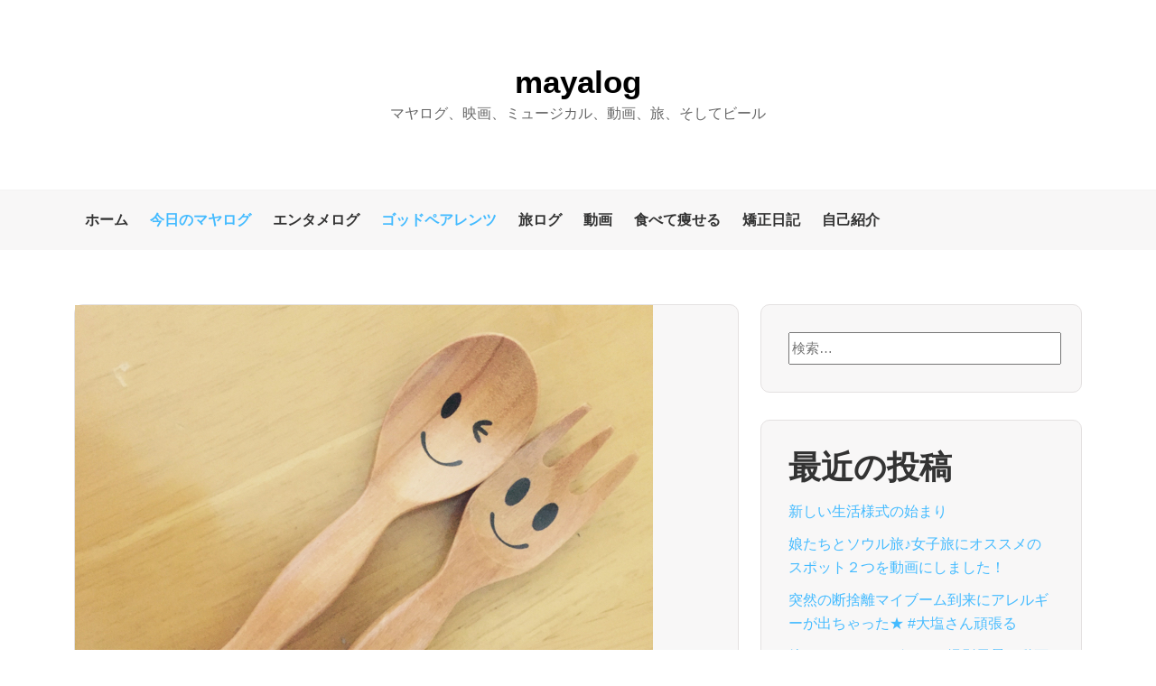

--- FILE ---
content_type: text/html; charset=UTF-8
request_url: https://mayalog.net/20160703-godson/
body_size: 54260
content:

<!DOCTYPE html>
<html lang="ja">

<head>
	<meta charset="UTF-8">
	<meta name="viewport" content="width=device-width, initial-scale=1">
	<link rel="profile" href="http://gmpg.org/xfn/11">
	<link rel="pingback" href="https://mayalog.net/xmlrpc.php">

	<title>私たちを癒してくれる男の子の存在♡ &#8211; mayalog</title>
<meta name='robots' content='max-image-preview:large' />
	<style>img:is([sizes="auto" i], [sizes^="auto," i]) { contain-intrinsic-size: 3000px 1500px }</style>
	<link rel="alternate" type="application/rss+xml" title="mayalog &raquo; フィード" href="https://mayalog.net/feed/" />
<link rel="alternate" type="application/rss+xml" title="mayalog &raquo; コメントフィード" href="https://mayalog.net/comments/feed/" />
<script type="text/javascript">
/* <![CDATA[ */
window._wpemojiSettings = {"baseUrl":"https:\/\/s.w.org\/images\/core\/emoji\/16.0.1\/72x72\/","ext":".png","svgUrl":"https:\/\/s.w.org\/images\/core\/emoji\/16.0.1\/svg\/","svgExt":".svg","source":{"concatemoji":"https:\/\/mayalog.net\/wp-includes\/js\/wp-emoji-release.min.js?ver=6.8.3"}};
/*! This file is auto-generated */
!function(s,n){var o,i,e;function c(e){try{var t={supportTests:e,timestamp:(new Date).valueOf()};sessionStorage.setItem(o,JSON.stringify(t))}catch(e){}}function p(e,t,n){e.clearRect(0,0,e.canvas.width,e.canvas.height),e.fillText(t,0,0);var t=new Uint32Array(e.getImageData(0,0,e.canvas.width,e.canvas.height).data),a=(e.clearRect(0,0,e.canvas.width,e.canvas.height),e.fillText(n,0,0),new Uint32Array(e.getImageData(0,0,e.canvas.width,e.canvas.height).data));return t.every(function(e,t){return e===a[t]})}function u(e,t){e.clearRect(0,0,e.canvas.width,e.canvas.height),e.fillText(t,0,0);for(var n=e.getImageData(16,16,1,1),a=0;a<n.data.length;a++)if(0!==n.data[a])return!1;return!0}function f(e,t,n,a){switch(t){case"flag":return n(e,"\ud83c\udff3\ufe0f\u200d\u26a7\ufe0f","\ud83c\udff3\ufe0f\u200b\u26a7\ufe0f")?!1:!n(e,"\ud83c\udde8\ud83c\uddf6","\ud83c\udde8\u200b\ud83c\uddf6")&&!n(e,"\ud83c\udff4\udb40\udc67\udb40\udc62\udb40\udc65\udb40\udc6e\udb40\udc67\udb40\udc7f","\ud83c\udff4\u200b\udb40\udc67\u200b\udb40\udc62\u200b\udb40\udc65\u200b\udb40\udc6e\u200b\udb40\udc67\u200b\udb40\udc7f");case"emoji":return!a(e,"\ud83e\udedf")}return!1}function g(e,t,n,a){var r="undefined"!=typeof WorkerGlobalScope&&self instanceof WorkerGlobalScope?new OffscreenCanvas(300,150):s.createElement("canvas"),o=r.getContext("2d",{willReadFrequently:!0}),i=(o.textBaseline="top",o.font="600 32px Arial",{});return e.forEach(function(e){i[e]=t(o,e,n,a)}),i}function t(e){var t=s.createElement("script");t.src=e,t.defer=!0,s.head.appendChild(t)}"undefined"!=typeof Promise&&(o="wpEmojiSettingsSupports",i=["flag","emoji"],n.supports={everything:!0,everythingExceptFlag:!0},e=new Promise(function(e){s.addEventListener("DOMContentLoaded",e,{once:!0})}),new Promise(function(t){var n=function(){try{var e=JSON.parse(sessionStorage.getItem(o));if("object"==typeof e&&"number"==typeof e.timestamp&&(new Date).valueOf()<e.timestamp+604800&&"object"==typeof e.supportTests)return e.supportTests}catch(e){}return null}();if(!n){if("undefined"!=typeof Worker&&"undefined"!=typeof OffscreenCanvas&&"undefined"!=typeof URL&&URL.createObjectURL&&"undefined"!=typeof Blob)try{var e="postMessage("+g.toString()+"("+[JSON.stringify(i),f.toString(),p.toString(),u.toString()].join(",")+"));",a=new Blob([e],{type:"text/javascript"}),r=new Worker(URL.createObjectURL(a),{name:"wpTestEmojiSupports"});return void(r.onmessage=function(e){c(n=e.data),r.terminate(),t(n)})}catch(e){}c(n=g(i,f,p,u))}t(n)}).then(function(e){for(var t in e)n.supports[t]=e[t],n.supports.everything=n.supports.everything&&n.supports[t],"flag"!==t&&(n.supports.everythingExceptFlag=n.supports.everythingExceptFlag&&n.supports[t]);n.supports.everythingExceptFlag=n.supports.everythingExceptFlag&&!n.supports.flag,n.DOMReady=!1,n.readyCallback=function(){n.DOMReady=!0}}).then(function(){return e}).then(function(){var e;n.supports.everything||(n.readyCallback(),(e=n.source||{}).concatemoji?t(e.concatemoji):e.wpemoji&&e.twemoji&&(t(e.twemoji),t(e.wpemoji)))}))}((window,document),window._wpemojiSettings);
/* ]]> */
</script>
<style id='wp-emoji-styles-inline-css' type='text/css'>

	img.wp-smiley, img.emoji {
		display: inline !important;
		border: none !important;
		box-shadow: none !important;
		height: 1em !important;
		width: 1em !important;
		margin: 0 0.07em !important;
		vertical-align: -0.1em !important;
		background: none !important;
		padding: 0 !important;
	}
</style>
<link rel='stylesheet' id='wp-block-library-css' href='https://mayalog.net/wp-includes/css/dist/block-library/style.min.css?ver=6.8.3' type='text/css' media='all' />
<style id='wp-block-library-theme-inline-css' type='text/css'>
.wp-block-audio :where(figcaption){color:#555;font-size:13px;text-align:center}.is-dark-theme .wp-block-audio :where(figcaption){color:#ffffffa6}.wp-block-audio{margin:0 0 1em}.wp-block-code{border:1px solid #ccc;border-radius:4px;font-family:Menlo,Consolas,monaco,monospace;padding:.8em 1em}.wp-block-embed :where(figcaption){color:#555;font-size:13px;text-align:center}.is-dark-theme .wp-block-embed :where(figcaption){color:#ffffffa6}.wp-block-embed{margin:0 0 1em}.blocks-gallery-caption{color:#555;font-size:13px;text-align:center}.is-dark-theme .blocks-gallery-caption{color:#ffffffa6}:root :where(.wp-block-image figcaption){color:#555;font-size:13px;text-align:center}.is-dark-theme :root :where(.wp-block-image figcaption){color:#ffffffa6}.wp-block-image{margin:0 0 1em}.wp-block-pullquote{border-bottom:4px solid;border-top:4px solid;color:currentColor;margin-bottom:1.75em}.wp-block-pullquote cite,.wp-block-pullquote footer,.wp-block-pullquote__citation{color:currentColor;font-size:.8125em;font-style:normal;text-transform:uppercase}.wp-block-quote{border-left:.25em solid;margin:0 0 1.75em;padding-left:1em}.wp-block-quote cite,.wp-block-quote footer{color:currentColor;font-size:.8125em;font-style:normal;position:relative}.wp-block-quote:where(.has-text-align-right){border-left:none;border-right:.25em solid;padding-left:0;padding-right:1em}.wp-block-quote:where(.has-text-align-center){border:none;padding-left:0}.wp-block-quote.is-large,.wp-block-quote.is-style-large,.wp-block-quote:where(.is-style-plain){border:none}.wp-block-search .wp-block-search__label{font-weight:700}.wp-block-search__button{border:1px solid #ccc;padding:.375em .625em}:where(.wp-block-group.has-background){padding:1.25em 2.375em}.wp-block-separator.has-css-opacity{opacity:.4}.wp-block-separator{border:none;border-bottom:2px solid;margin-left:auto;margin-right:auto}.wp-block-separator.has-alpha-channel-opacity{opacity:1}.wp-block-separator:not(.is-style-wide):not(.is-style-dots){width:100px}.wp-block-separator.has-background:not(.is-style-dots){border-bottom:none;height:1px}.wp-block-separator.has-background:not(.is-style-wide):not(.is-style-dots){height:2px}.wp-block-table{margin:0 0 1em}.wp-block-table td,.wp-block-table th{word-break:normal}.wp-block-table :where(figcaption){color:#555;font-size:13px;text-align:center}.is-dark-theme .wp-block-table :where(figcaption){color:#ffffffa6}.wp-block-video :where(figcaption){color:#555;font-size:13px;text-align:center}.is-dark-theme .wp-block-video :where(figcaption){color:#ffffffa6}.wp-block-video{margin:0 0 1em}:root :where(.wp-block-template-part.has-background){margin-bottom:0;margin-top:0;padding:1.25em 2.375em}
</style>
<style id='classic-theme-styles-inline-css' type='text/css'>
/*! This file is auto-generated */
.wp-block-button__link{color:#fff;background-color:#32373c;border-radius:9999px;box-shadow:none;text-decoration:none;padding:calc(.667em + 2px) calc(1.333em + 2px);font-size:1.125em}.wp-block-file__button{background:#32373c;color:#fff;text-decoration:none}
</style>
<style id='global-styles-inline-css' type='text/css'>
:root{--wp--preset--aspect-ratio--square: 1;--wp--preset--aspect-ratio--4-3: 4/3;--wp--preset--aspect-ratio--3-4: 3/4;--wp--preset--aspect-ratio--3-2: 3/2;--wp--preset--aspect-ratio--2-3: 2/3;--wp--preset--aspect-ratio--16-9: 16/9;--wp--preset--aspect-ratio--9-16: 9/16;--wp--preset--color--black: #000000;--wp--preset--color--cyan-bluish-gray: #abb8c3;--wp--preset--color--white: #ffffff;--wp--preset--color--pale-pink: #f78da7;--wp--preset--color--vivid-red: #cf2e2e;--wp--preset--color--luminous-vivid-orange: #ff6900;--wp--preset--color--luminous-vivid-amber: #fcb900;--wp--preset--color--light-green-cyan: #7bdcb5;--wp--preset--color--vivid-green-cyan: #00d084;--wp--preset--color--pale-cyan-blue: #8ed1fc;--wp--preset--color--vivid-cyan-blue: #0693e3;--wp--preset--color--vivid-purple: #9b51e0;--wp--preset--gradient--vivid-cyan-blue-to-vivid-purple: linear-gradient(135deg,rgba(6,147,227,1) 0%,rgb(155,81,224) 100%);--wp--preset--gradient--light-green-cyan-to-vivid-green-cyan: linear-gradient(135deg,rgb(122,220,180) 0%,rgb(0,208,130) 100%);--wp--preset--gradient--luminous-vivid-amber-to-luminous-vivid-orange: linear-gradient(135deg,rgba(252,185,0,1) 0%,rgba(255,105,0,1) 100%);--wp--preset--gradient--luminous-vivid-orange-to-vivid-red: linear-gradient(135deg,rgba(255,105,0,1) 0%,rgb(207,46,46) 100%);--wp--preset--gradient--very-light-gray-to-cyan-bluish-gray: linear-gradient(135deg,rgb(238,238,238) 0%,rgb(169,184,195) 100%);--wp--preset--gradient--cool-to-warm-spectrum: linear-gradient(135deg,rgb(74,234,220) 0%,rgb(151,120,209) 20%,rgb(207,42,186) 40%,rgb(238,44,130) 60%,rgb(251,105,98) 80%,rgb(254,248,76) 100%);--wp--preset--gradient--blush-light-purple: linear-gradient(135deg,rgb(255,206,236) 0%,rgb(152,150,240) 100%);--wp--preset--gradient--blush-bordeaux: linear-gradient(135deg,rgb(254,205,165) 0%,rgb(254,45,45) 50%,rgb(107,0,62) 100%);--wp--preset--gradient--luminous-dusk: linear-gradient(135deg,rgb(255,203,112) 0%,rgb(199,81,192) 50%,rgb(65,88,208) 100%);--wp--preset--gradient--pale-ocean: linear-gradient(135deg,rgb(255,245,203) 0%,rgb(182,227,212) 50%,rgb(51,167,181) 100%);--wp--preset--gradient--electric-grass: linear-gradient(135deg,rgb(202,248,128) 0%,rgb(113,206,126) 100%);--wp--preset--gradient--midnight: linear-gradient(135deg,rgb(2,3,129) 0%,rgb(40,116,252) 100%);--wp--preset--font-size--small: 13px;--wp--preset--font-size--medium: 20px;--wp--preset--font-size--large: 36px;--wp--preset--font-size--x-large: 42px;--wp--preset--spacing--20: 0.44rem;--wp--preset--spacing--30: 0.67rem;--wp--preset--spacing--40: 1rem;--wp--preset--spacing--50: 1.5rem;--wp--preset--spacing--60: 2.25rem;--wp--preset--spacing--70: 3.38rem;--wp--preset--spacing--80: 5.06rem;--wp--preset--shadow--natural: 6px 6px 9px rgba(0, 0, 0, 0.2);--wp--preset--shadow--deep: 12px 12px 50px rgba(0, 0, 0, 0.4);--wp--preset--shadow--sharp: 6px 6px 0px rgba(0, 0, 0, 0.2);--wp--preset--shadow--outlined: 6px 6px 0px -3px rgba(255, 255, 255, 1), 6px 6px rgba(0, 0, 0, 1);--wp--preset--shadow--crisp: 6px 6px 0px rgba(0, 0, 0, 1);}:where(.is-layout-flex){gap: 0.5em;}:where(.is-layout-grid){gap: 0.5em;}body .is-layout-flex{display: flex;}.is-layout-flex{flex-wrap: wrap;align-items: center;}.is-layout-flex > :is(*, div){margin: 0;}body .is-layout-grid{display: grid;}.is-layout-grid > :is(*, div){margin: 0;}:where(.wp-block-columns.is-layout-flex){gap: 2em;}:where(.wp-block-columns.is-layout-grid){gap: 2em;}:where(.wp-block-post-template.is-layout-flex){gap: 1.25em;}:where(.wp-block-post-template.is-layout-grid){gap: 1.25em;}.has-black-color{color: var(--wp--preset--color--black) !important;}.has-cyan-bluish-gray-color{color: var(--wp--preset--color--cyan-bluish-gray) !important;}.has-white-color{color: var(--wp--preset--color--white) !important;}.has-pale-pink-color{color: var(--wp--preset--color--pale-pink) !important;}.has-vivid-red-color{color: var(--wp--preset--color--vivid-red) !important;}.has-luminous-vivid-orange-color{color: var(--wp--preset--color--luminous-vivid-orange) !important;}.has-luminous-vivid-amber-color{color: var(--wp--preset--color--luminous-vivid-amber) !important;}.has-light-green-cyan-color{color: var(--wp--preset--color--light-green-cyan) !important;}.has-vivid-green-cyan-color{color: var(--wp--preset--color--vivid-green-cyan) !important;}.has-pale-cyan-blue-color{color: var(--wp--preset--color--pale-cyan-blue) !important;}.has-vivid-cyan-blue-color{color: var(--wp--preset--color--vivid-cyan-blue) !important;}.has-vivid-purple-color{color: var(--wp--preset--color--vivid-purple) !important;}.has-black-background-color{background-color: var(--wp--preset--color--black) !important;}.has-cyan-bluish-gray-background-color{background-color: var(--wp--preset--color--cyan-bluish-gray) !important;}.has-white-background-color{background-color: var(--wp--preset--color--white) !important;}.has-pale-pink-background-color{background-color: var(--wp--preset--color--pale-pink) !important;}.has-vivid-red-background-color{background-color: var(--wp--preset--color--vivid-red) !important;}.has-luminous-vivid-orange-background-color{background-color: var(--wp--preset--color--luminous-vivid-orange) !important;}.has-luminous-vivid-amber-background-color{background-color: var(--wp--preset--color--luminous-vivid-amber) !important;}.has-light-green-cyan-background-color{background-color: var(--wp--preset--color--light-green-cyan) !important;}.has-vivid-green-cyan-background-color{background-color: var(--wp--preset--color--vivid-green-cyan) !important;}.has-pale-cyan-blue-background-color{background-color: var(--wp--preset--color--pale-cyan-blue) !important;}.has-vivid-cyan-blue-background-color{background-color: var(--wp--preset--color--vivid-cyan-blue) !important;}.has-vivid-purple-background-color{background-color: var(--wp--preset--color--vivid-purple) !important;}.has-black-border-color{border-color: var(--wp--preset--color--black) !important;}.has-cyan-bluish-gray-border-color{border-color: var(--wp--preset--color--cyan-bluish-gray) !important;}.has-white-border-color{border-color: var(--wp--preset--color--white) !important;}.has-pale-pink-border-color{border-color: var(--wp--preset--color--pale-pink) !important;}.has-vivid-red-border-color{border-color: var(--wp--preset--color--vivid-red) !important;}.has-luminous-vivid-orange-border-color{border-color: var(--wp--preset--color--luminous-vivid-orange) !important;}.has-luminous-vivid-amber-border-color{border-color: var(--wp--preset--color--luminous-vivid-amber) !important;}.has-light-green-cyan-border-color{border-color: var(--wp--preset--color--light-green-cyan) !important;}.has-vivid-green-cyan-border-color{border-color: var(--wp--preset--color--vivid-green-cyan) !important;}.has-pale-cyan-blue-border-color{border-color: var(--wp--preset--color--pale-cyan-blue) !important;}.has-vivid-cyan-blue-border-color{border-color: var(--wp--preset--color--vivid-cyan-blue) !important;}.has-vivid-purple-border-color{border-color: var(--wp--preset--color--vivid-purple) !important;}.has-vivid-cyan-blue-to-vivid-purple-gradient-background{background: var(--wp--preset--gradient--vivid-cyan-blue-to-vivid-purple) !important;}.has-light-green-cyan-to-vivid-green-cyan-gradient-background{background: var(--wp--preset--gradient--light-green-cyan-to-vivid-green-cyan) !important;}.has-luminous-vivid-amber-to-luminous-vivid-orange-gradient-background{background: var(--wp--preset--gradient--luminous-vivid-amber-to-luminous-vivid-orange) !important;}.has-luminous-vivid-orange-to-vivid-red-gradient-background{background: var(--wp--preset--gradient--luminous-vivid-orange-to-vivid-red) !important;}.has-very-light-gray-to-cyan-bluish-gray-gradient-background{background: var(--wp--preset--gradient--very-light-gray-to-cyan-bluish-gray) !important;}.has-cool-to-warm-spectrum-gradient-background{background: var(--wp--preset--gradient--cool-to-warm-spectrum) !important;}.has-blush-light-purple-gradient-background{background: var(--wp--preset--gradient--blush-light-purple) !important;}.has-blush-bordeaux-gradient-background{background: var(--wp--preset--gradient--blush-bordeaux) !important;}.has-luminous-dusk-gradient-background{background: var(--wp--preset--gradient--luminous-dusk) !important;}.has-pale-ocean-gradient-background{background: var(--wp--preset--gradient--pale-ocean) !important;}.has-electric-grass-gradient-background{background: var(--wp--preset--gradient--electric-grass) !important;}.has-midnight-gradient-background{background: var(--wp--preset--gradient--midnight) !important;}.has-small-font-size{font-size: var(--wp--preset--font-size--small) !important;}.has-medium-font-size{font-size: var(--wp--preset--font-size--medium) !important;}.has-large-font-size{font-size: var(--wp--preset--font-size--large) !important;}.has-x-large-font-size{font-size: var(--wp--preset--font-size--x-large) !important;}
:where(.wp-block-post-template.is-layout-flex){gap: 1.25em;}:where(.wp-block-post-template.is-layout-grid){gap: 1.25em;}
:where(.wp-block-columns.is-layout-flex){gap: 2em;}:where(.wp-block-columns.is-layout-grid){gap: 2em;}
:root :where(.wp-block-pullquote){font-size: 1.5em;line-height: 1.6;}
</style>
<link rel='stylesheet' id='bootstrap-css' href='https://mayalog.net/wp-content/themes/tecblogger/assets/css/bootstrap.min.css?ver=6.8.3' type='text/css' media='all' />
<link rel='stylesheet' id='font-awesome-css' href='https://mayalog.net/wp-content/themes/tecblogger/assets/css/font-awesome.min.css?ver=6.8.3' type='text/css' media='all' />
<link rel='stylesheet' id='tecblogger-unit-css' href='https://mayalog.net/wp-content/themes/tecblogger/assets/css/tecblogger-unit.css?ver=6.8.3' type='text/css' media='all' />
<link rel='stylesheet' id='tecblogger-style-css' href='https://mayalog.net/wp-content/themes/tecblogger/style.css?ver=6.8.3' type='text/css' media='all' />
<link rel='stylesheet' id='tecblogger-responsive-css' href='https://mayalog.net/wp-content/themes/tecblogger/assets/css/responsive.css?ver=6.8.3' type='text/css' media='all' />
<script type="text/javascript" src="https://mayalog.net/wp-includes/js/jquery/jquery.min.js?ver=3.7.1" id="jquery-core-js"></script>
<script type="text/javascript" src="https://mayalog.net/wp-includes/js/jquery/jquery-migrate.min.js?ver=3.4.1" id="jquery-migrate-js"></script>
<link rel="https://api.w.org/" href="https://mayalog.net/wp-json/" /><link rel="alternate" title="JSON" type="application/json" href="https://mayalog.net/wp-json/wp/v2/posts/1192" /><link rel="EditURI" type="application/rsd+xml" title="RSD" href="https://mayalog.net/xmlrpc.php?rsd" />
<meta name="generator" content="WordPress 6.8.3" />
<link rel="canonical" href="https://mayalog.net/20160703-godson/" />
<link rel='shortlink' href='https://mayalog.net/?p=1192' />
<link rel="alternate" title="oEmbed (JSON)" type="application/json+oembed" href="https://mayalog.net/wp-json/oembed/1.0/embed?url=https%3A%2F%2Fmayalog.net%2F20160703-godson%2F" />
<link rel="alternate" title="oEmbed (XML)" type="text/xml+oembed" href="https://mayalog.net/wp-json/oembed/1.0/embed?url=https%3A%2F%2Fmayalog.net%2F20160703-godson%2F&#038;format=xml" />
<style>.header-area { padding: 70px 0px 70px 0px; }.header-top-date { color: #161616; }.header-top p{ color: #161616; }.mainmenu-area{ background-color: #f8f7f7; }.main-menu a{ color: #333333; }.main-menu a:hover, .main-menu a.active{ color: #44BBFF !important; }.main-menu ul li.active a, .main-menu ul li:hover a{ color: #44BBFF; }.main-menu ul li.current-menu-ancestor>a{ color: #44BBFF; }.main-menu ul.sub-menu{ background-color: #ffffff; }.main-menu ul.sub-menu li a{ color: #333333; }.main-menu ul.sub-menu a.active, .main-menu ul.sub-menu a:hover { color: #44BBFF !important; }.main-menu ul li ul.sub-menu li ul.sub-menu li:hover > a, .main-menu ul li ul.sub-menu li ul.sub-menu li.active > a { color: #44BBFF !important; }.main-menu ul li .sub-menu li:hover > a, .main-menu ul li .sub-menu li.active > a{ color: #44BBFF !important; }.mobile-menu-wrapper .mobile-menu-area{ background-color: #ffffff; }.sidebar-btn .line{ background-color: #000000; }.header-top{ background-color: #f8f7f7; }.header-button .icon-btn{ color: #ffffff; }.header-button .icon-btn{ background-color: #44bbff; }.header-button .icon-btn:hover{ color: #ffffff; }.header-button .icon-btn:hover{ background-color: #000000; }.header-button a.btn{ color: #ffffff; }.header-button a.btn{ background-color: #44bbff; }.header-button a.btn:hover{ color: #ffffff; }.header-button a.btn:hover{ background-color: #000000; }.footer-wrapper{ 
    	background-color: #000000;
    	border-color: #666666;
    }.footer-widget .widget-title{ color: #ffffff; }.footer-widget p, .footer-widget .wp-block-list { color: #B6C4C9; }.footer-wrapper .footer-widget ul li a { color: #B6C4C9; }.footer-wrapper .footer-widget ul li a:hover { color: #B6C4C9; }.copyright-wraper {
		background: #000000;
        text-align: center;
        padding: 20px 0px 20px 0px;
    }.copyright-wraper .copyright-text{ font-size: 16px; }.copyright-wraper .copyright-text{ color: #ffffff; }</style></head>

<body class="wp-singular post-template-default single single-post postid-1192 single-format-standard wp-embed-responsive wp-theme-tecblogger">

	
	<!-- Start Header -->
	<header>
		
		<!-- header-area -->
		<div class="header-style-area" data-customize-partial-id="select_header_style">
		    	 

	<!-- header-area -->
	<div class="header-style-top" data-customize-partial-id="select_header_top">
	    	</div>
	<!-- end header-area -->

	<div class="header-area">
		<div class="container">
			<div class="row">
				<div class="col-lg-12">
					<div class="logo-area d-flex align-items-center justify-content-center">
						<div class="logo-thumb text-center">
							<div class="site-branding">
							    
							    							        <div class="site-title-description">
							            <h1 class="site-title m-0"><a href="https://mayalog.net/" rel="home">mayalog</a></h1>
							            <p class="site-description m-0">マヤログ、映画、ミュージカル、動画、旅、そしてビール</p>
							        </div>
							    							</div>
						</div>
					</div>
				</div>
			</div>
		</div>
	</div>

	<!-- main navigation -->
	<div class="mainmenu-area">
		<div class="container">
			<div class="row">
				<div class="col-md-12">
					<div class="d-flex align-items-center justify-content-between">
	                    <div id="main-menu-ids" class="main-menu d-none d-xl-flex">
	                            <ul id="menu-mainnavi" class="navigation"><li itemscope="itemscope" itemtype="https://www.schema.org/SiteNavigationElement" id="menu-item-4" class="menu-item menu-item-type-custom menu-item-object-custom menu-item-home menu-item-4 nav-item"><a title="ホーム" href="http://mayalog.net/" class="nav-links">ホーム</a></li>
<li itemscope="itemscope" itemtype="https://www.schema.org/SiteNavigationElement" id="menu-item-188" class="menu-item menu-item-type-taxonomy menu-item-object-category current-post-ancestor current-menu-parent current-post-parent active menu-item-188 nav-item"><a title="今日のマヤログ" href="https://mayalog.net/category/monologue/" class="nav-links">今日のマヤログ</a></li>
<li itemscope="itemscope" itemtype="https://www.schema.org/SiteNavigationElement" id="menu-item-18" class="menu-item menu-item-type-taxonomy menu-item-object-category menu-item-has-children dropdown has-dropdown menu-item-18 nav-item"><a title="エンタメログ" href="https://mayalog.net/category/dailymemo/" class="nav-links">エンタメログ</a>
<ul class="sub-menu"  role="menu">
	<li itemscope="itemscope" itemtype="https://www.schema.org/SiteNavigationElement" id="menu-item-300" class="menu-item menu-item-type-taxonomy menu-item-object-category menu-item-300 nav-item"><a title="映画" href="https://mayalog.net/category/dailymemo/film/" class="dropdown-items">映画</a></li>
	<li itemscope="itemscope" itemtype="https://www.schema.org/SiteNavigationElement" id="menu-item-302" class="menu-item menu-item-type-taxonomy menu-item-object-category menu-item-302 nav-item"><a title="舞台・ライブ" href="https://mayalog.net/category/dailymemo/theater/" class="dropdown-items">舞台・ライブ</a></li>
	<li itemscope="itemscope" itemtype="https://www.schema.org/SiteNavigationElement" id="menu-item-301" class="menu-item menu-item-type-taxonomy menu-item-object-category menu-item-301 nav-item"><a title="本" href="https://mayalog.net/category/dailymemo/book/" class="dropdown-items">本</a></li>
	<li itemscope="itemscope" itemtype="https://www.schema.org/SiteNavigationElement" id="menu-item-190" class="menu-item menu-item-type-taxonomy menu-item-object-category menu-item-190 nav-item"><a title="美味しい生活" href="https://mayalog.net/category/dailymemo/foods/" class="dropdown-items">美味しい生活</a></li>
	<li itemscope="itemscope" itemtype="https://www.schema.org/SiteNavigationElement" id="menu-item-191" class="menu-item menu-item-type-taxonomy menu-item-object-category menu-item-191 nav-item"><a title="イベント" href="https://mayalog.net/category/dailymemo/event/" class="dropdown-items">イベント</a></li>
	<li itemscope="itemscope" itemtype="https://www.schema.org/SiteNavigationElement" id="menu-item-189" class="menu-item menu-item-type-taxonomy menu-item-object-category menu-item-189 nav-item"><a title="ガジェット・グッズ" href="https://mayalog.net/category/dailymemo/gadjet/" class="dropdown-items">ガジェット・グッズ</a></li>
	<li itemscope="itemscope" itemtype="https://www.schema.org/SiteNavigationElement" id="menu-item-15" class="menu-item menu-item-type-taxonomy menu-item-object-category menu-item-15 nav-item"><a title="クロワッサン倶楽部" href="https://mayalog.net/category/dailymemo/croissantclub/" class="dropdown-items">クロワッサン倶楽部</a></li>
</ul>
</li>
<li itemscope="itemscope" itemtype="https://www.schema.org/SiteNavigationElement" id="menu-item-2204" class="menu-item menu-item-type-taxonomy menu-item-object-category current-post-ancestor current-menu-parent current-post-parent active menu-item-2204 nav-item"><a title="ゴッドペアレンツ" href="https://mayalog.net/category/monologue/godparents/" class="nav-links">ゴッドペアレンツ</a></li>
<li itemscope="itemscope" itemtype="https://www.schema.org/SiteNavigationElement" id="menu-item-17" class="menu-item menu-item-type-taxonomy menu-item-object-category menu-item-17 nav-item"><a title="旅ログ" href="https://mayalog.net/category/travel/" class="nav-links">旅ログ</a></li>
<li itemscope="itemscope" itemtype="https://www.schema.org/SiteNavigationElement" id="menu-item-16" class="menu-item menu-item-type-taxonomy menu-item-object-category menu-item-16 nav-item"><a title="動画" href="https://mayalog.net/category/movie/" class="nav-links">動画</a></li>
<li itemscope="itemscope" itemtype="https://www.schema.org/SiteNavigationElement" id="menu-item-20" class="menu-item menu-item-type-taxonomy menu-item-object-category menu-item-20 nav-item"><a title="食べて痩せる" href="https://mayalog.net/category/diet/" class="nav-links">食べて痩せる</a></li>
<li itemscope="itemscope" itemtype="https://www.schema.org/SiteNavigationElement" id="menu-item-19" class="menu-item menu-item-type-taxonomy menu-item-object-category menu-item-19 nav-item"><a title="矯正日記" href="https://mayalog.net/category/dental/" class="nav-links">矯正日記</a></li>
<li itemscope="itemscope" itemtype="https://www.schema.org/SiteNavigationElement" id="menu-item-25" class="menu-item menu-item-type-post_type menu-item-object-page menu-item-25 nav-item"><a title="自己紹介" href="https://mayalog.net/aboutme/" class="nav-links">自己紹介</a></li>
</ul>    	                    </div>

	                    	                        <div class="navbar-right d-inline-flex d-xl-none">
	                            <button type="button" class="menu-toggle sidebar-btn">
	                                <span class="line"></span>
	                                <span class="line"></span>
	                                <span class="line"></span>
	                            </button>
	                        </div>
	                    	                    
					</div><!-- end column -->
				</div><!-- end column -->
			</div><!-- end row -->
		</div><!-- end container -->
	</div><!-- end Navigation -->
		</div>
		<!-- end header-area -->


	</header> <!-- end Header -->

	
<!-- Mobile Menu  -->
<div class="mobile-menu-wrapper">
    <div class="mobile-menu-area">
        <button class="menu-toggle"><i class="fa fa-times"></i></button>
        <div class="mobile-logo">
            
                            <div class="site-title-description">
                    <h1 class="site-title"><a href="https://mayalog.net/" rel="home">mayalog</a></h1>
                    <p class="site-description m-0">マヤログ、映画、ミュージカル、動画、旅、そしてビール</p>
                </div>
                    </div>

        
        <div class="mobile-menu">
                <ul id="menu-mainnavi-1" class="navigation"><li itemscope="itemscope" itemtype="https://www.schema.org/SiteNavigationElement" class="menu-item menu-item-type-custom menu-item-object-custom menu-item-home menu-item-4 nav-item"><a title="ホーム" href="http://mayalog.net/" class="nav-links">ホーム</a></li>
<li itemscope="itemscope" itemtype="https://www.schema.org/SiteNavigationElement" class="menu-item menu-item-type-taxonomy menu-item-object-category current-post-ancestor current-menu-parent current-post-parent active menu-item-188 nav-item"><a title="今日のマヤログ" href="https://mayalog.net/category/monologue/" class="nav-links">今日のマヤログ</a></li>
<li itemscope="itemscope" itemtype="https://www.schema.org/SiteNavigationElement" class="menu-item menu-item-type-taxonomy menu-item-object-category menu-item-has-children dropdown has-dropdown menu-item-18 nav-item"><a title="エンタメログ" href="https://mayalog.net/category/dailymemo/" class="nav-links">エンタメログ</a>
<ul class="sub-menu"  role="menu">
	<li itemscope="itemscope" itemtype="https://www.schema.org/SiteNavigationElement" class="menu-item menu-item-type-taxonomy menu-item-object-category menu-item-300 nav-item"><a title="映画" href="https://mayalog.net/category/dailymemo/film/" class="dropdown-items">映画</a></li>
	<li itemscope="itemscope" itemtype="https://www.schema.org/SiteNavigationElement" class="menu-item menu-item-type-taxonomy menu-item-object-category menu-item-302 nav-item"><a title="舞台・ライブ" href="https://mayalog.net/category/dailymemo/theater/" class="dropdown-items">舞台・ライブ</a></li>
	<li itemscope="itemscope" itemtype="https://www.schema.org/SiteNavigationElement" class="menu-item menu-item-type-taxonomy menu-item-object-category menu-item-301 nav-item"><a title="本" href="https://mayalog.net/category/dailymemo/book/" class="dropdown-items">本</a></li>
	<li itemscope="itemscope" itemtype="https://www.schema.org/SiteNavigationElement" class="menu-item menu-item-type-taxonomy menu-item-object-category menu-item-190 nav-item"><a title="美味しい生活" href="https://mayalog.net/category/dailymemo/foods/" class="dropdown-items">美味しい生活</a></li>
	<li itemscope="itemscope" itemtype="https://www.schema.org/SiteNavigationElement" class="menu-item menu-item-type-taxonomy menu-item-object-category menu-item-191 nav-item"><a title="イベント" href="https://mayalog.net/category/dailymemo/event/" class="dropdown-items">イベント</a></li>
	<li itemscope="itemscope" itemtype="https://www.schema.org/SiteNavigationElement" class="menu-item menu-item-type-taxonomy menu-item-object-category menu-item-189 nav-item"><a title="ガジェット・グッズ" href="https://mayalog.net/category/dailymemo/gadjet/" class="dropdown-items">ガジェット・グッズ</a></li>
	<li itemscope="itemscope" itemtype="https://www.schema.org/SiteNavigationElement" class="menu-item menu-item-type-taxonomy menu-item-object-category menu-item-15 nav-item"><a title="クロワッサン倶楽部" href="https://mayalog.net/category/dailymemo/croissantclub/" class="dropdown-items">クロワッサン倶楽部</a></li>
</ul>
</li>
<li itemscope="itemscope" itemtype="https://www.schema.org/SiteNavigationElement" class="menu-item menu-item-type-taxonomy menu-item-object-category current-post-ancestor current-menu-parent current-post-parent active menu-item-2204 nav-item"><a title="ゴッドペアレンツ" href="https://mayalog.net/category/monologue/godparents/" class="nav-links">ゴッドペアレンツ</a></li>
<li itemscope="itemscope" itemtype="https://www.schema.org/SiteNavigationElement" class="menu-item menu-item-type-taxonomy menu-item-object-category menu-item-17 nav-item"><a title="旅ログ" href="https://mayalog.net/category/travel/" class="nav-links">旅ログ</a></li>
<li itemscope="itemscope" itemtype="https://www.schema.org/SiteNavigationElement" class="menu-item menu-item-type-taxonomy menu-item-object-category menu-item-16 nav-item"><a title="動画" href="https://mayalog.net/category/movie/" class="nav-links">動画</a></li>
<li itemscope="itemscope" itemtype="https://www.schema.org/SiteNavigationElement" class="menu-item menu-item-type-taxonomy menu-item-object-category menu-item-20 nav-item"><a title="食べて痩せる" href="https://mayalog.net/category/diet/" class="nav-links">食べて痩せる</a></li>
<li itemscope="itemscope" itemtype="https://www.schema.org/SiteNavigationElement" class="menu-item menu-item-type-taxonomy menu-item-object-category menu-item-19 nav-item"><a title="矯正日記" href="https://mayalog.net/category/dental/" class="nav-links">矯正日記</a></li>
<li itemscope="itemscope" itemtype="https://www.schema.org/SiteNavigationElement" class="menu-item menu-item-type-post_type menu-item-object-page menu-item-25 nav-item"><a title="自己紹介" href="https://mayalog.net/aboutme/" class="nav-links">自己紹介</a></li>
</ul>                <!--Here Menu Will Come Automatically Via Javascript / Same Menu as in Header-->
        </div>


        

        
    </div>
</div>
	
<div class="content-area blog-details-area">
	<div class="container">
		<div class="row">
			<div class="col-lg-8">
				<div class="blog-details-card">
	                    
	                        
	                        

	<article id="post-1192" class="blog-post-item blog-details-wrap format-image post-1192 post type-post status-publish format-standard has-post-thumbnail hentry category-godparents category-monologue">

					<div class="post-thumbnails">
				<img width="640" height="640" src="https://mayalog.net/wp-content/uploads/2016/07/IMG_6095-1.jpg" class="img-responsive wp-post-image" alt="" decoding="async" fetchpriority="high" srcset="https://mayalog.net/wp-content/uploads/2016/07/IMG_6095-1.jpg 640w, https://mayalog.net/wp-content/uploads/2016/07/IMG_6095-1-150x150.jpg 150w, https://mayalog.net/wp-content/uploads/2016/07/IMG_6095-1-600x600.jpg 600w" sizes="(max-width: 640px) 100vw, 640px" />			</div>
		
        <div class="blog__standard-content blog__details-content">
			<div class="content-categories">
					    <ul class="post-categories">
	        	            <li>
	                <a href="https://mayalog.net/category/monologue/godparents/">
	                    ゴッドペアレンツ	                </a>
	            </li>
	        	            <li>
	                <a href="https://mayalog.net/category/monologue/">
	                    今日のマヤログ	                </a>
	            </li>
	        	    </ul>
				</div>

			<h2 class="entry-title">私たちを癒してくれる男の子の存在♡</h2>
			<div class="blog-post-meta">
				    <span>
        <a href="https://mayalog.net/author/maya/">
            <i class="fa fa-user"></i> maya        </a>
    </span>

    <span>
        <i class="fa fa-calendar"></i> 2016/7/3    </span>

        			</div><!-- .entry-meta -->

            <div class="post-text">
                <p><img decoding="async" class="aligncenter size-full wp-image-1195" src="https://mayalog.net/wp-content/uploads/2016/07/IMG_6095-1.jpg" alt="IMG_6095 (1)" width="640" height="640" srcset="https://mayalog.net/wp-content/uploads/2016/07/IMG_6095-1.jpg 640w, https://mayalog.net/wp-content/uploads/2016/07/IMG_6095-1-150x150.jpg 150w, https://mayalog.net/wp-content/uploads/2016/07/IMG_6095-1-600x600.jpg 600w" sizes="(max-width: 640px) 100vw, 640px" /></p>
<p>&nbsp;</p>
<p>こんにちは！マヤです。</p>
<p>最近のワタクシ、ありがたいことに面白い仕事（しかもずっとやってみたかった仕事）が増えました。<br />
ぐーたらするのも好きですが、もともと私は仕事大好き人間です。<br />
そんなわけで、家の中は散らかりつつあるけれど（笑）毎日楽しく過ごしております。</p>
<p>そんな中、私たちを癒してくれるキュートな男の子がおります。</p>
<p>私とふぁるこんにはゴッドサンという息子がおりまして、その子の可愛さに日々癒されているのであります。</p>
<p>&nbsp;</p>
<p><img decoding="async" class="aligncenter size-full wp-image-1199" src="https://mayalog.net/wp-content/uploads/2016/07/IMG_5936.jpg" alt="IMG_5936" width="640" height="480" srcset="https://mayalog.net/wp-content/uploads/2016/07/IMG_5936.jpg 640w, https://mayalog.net/wp-content/uploads/2016/07/IMG_5936-600x450.jpg 600w" sizes="(max-width: 640px) 100vw, 640px" /></p>
<p>&nbsp;</p>
<p>きゃーん☆可愛い〜！！！（≧∇≦）</p>
<p>私たちはこの男の子にとって、ゴッドペアレンツ（ゴッドファーザー、ゴッドマザー）という存在です。<br />
ゴッドペアレンツというのはパパが生まれたイギリスの習慣で、良い子に育つように成長を手助けする、良い子になるような導きをするという役割だそうです。<br />
本来はキリスト教の習慣で、その子を教会に導くという存在らしいのですが、日本では馴染みのない習慣ですよね。<br />
私たちは特にキリスト教というわけではないのですが、もちろん良い子に育ってもらいたいので応援団として見守っていきたいです。</p>
<p>家がわりと近くなこともあって、遊びに行ったり遊びに来てもらったり。<br />
一緒にゴハンすることが多いです。<br />
パパとママが忙しい時には、喜んで臨時のパパとママを引き受けます。（私のトシではマゴでもよいかもなのですが（笑））</p>
<p>Facebookに時たま短い動画をアップしているのですが、最近は言葉も増えてきて、とっても可愛い動画が撮れたので、記念に貼っておこうと思います。<br />
もとはInstagramに投稿しているもので、動画を貼り付けられるようなのでテストを兼ね。</p>
<p>&nbsp;</p>
<blockquote class="instagram-media" style="background: #FFF; border: 0; border-radius: 3px; box-shadow: 0 0 1px 0 rgba(0,0,0,0.5),0 1px 10px 0 rgba(0,0,0,0.15); margin: 1px; max-width: 658px; padding: 0; width: calc(100% - 2px);" data-instgrm-captioned="" data-instgrm-version="7">
<div style="padding: 8px;">
<div style="background: #F8F8F8; line-height: 0; margin-top: 40px; padding: 50.0% 0; text-align: center; width: 100%;"></div>
<p style="margin: 8px 0 0 0; padding: 0 4px;"><a style="color: #000; font-family: Arial,sans-serif; font-size: 14px; font-style: normal; font-weight: normal; line-height: 17px; text-decoration: none; word-wrap: break-word;" href="https://www.instagram.com/p/BG1klSzkc3j/" target="_blank" rel="noopener">パパとママの結婚記念日デートの間、我が家で遊んで待ってました。今日もおりこうさんだった。単語がどんどん増えてる。一緒に覚えていかねば。 #babyboy #1才 #可愛すぎてとろける</a></p>
<p style="color: #c9c8cd; font-family: Arial,sans-serif; font-size: 14px; line-height: 17px; margin-bottom: 0; margin-top: 8px; overflow: hidden; padding: 8px 0 7px; text-align: center; text-overflow: ellipsis; white-space: nowrap;">mayaさん(@maya_555)が投稿した動画 &#8211; <time style="font-family: Arial,sans-serif; font-size: 14px; line-height: 17px;" datetime="2016-06-19T13:04:01+00:00">2016 6月 19 6:04午前 PDT</time></p>
</div>
</blockquote>
<p><script src="//platform.instagram.com/en_US/embeds.js" async="" defer="defer"></script></p>
<p>&nbsp;</p>
<p>ね！ね！可愛いでしょ！（≧∇≦）</p>
<p>これからどんどん言葉を覚えていく時期ですが、英語と日本語で育てていて、どのように言語を習得していくのか楽しみです。<br />
一緒に英語を覚えていきたいけど、スグに追い越されるんだろうなー。（笑）</p>
<p>トップの写真は、男の子が遊びに来てくれた時に使ってもらえるように買ってきた木製のスプーンとフォーク。<br />
子供用に作られたもので、安全な材質と加工で出来ているみたい。</p>
<p>この男の子の他にも、最近はお友達にベビーがどんどん生まれているので、なんだか毎日ウキウキです！<br />
年下のお友達がたくさんいてよかったー！<br />
赤ちゃんや小さい子ってめっちゃエネルギーを持っているので、元気がもらえるのです☆<br />
ふぁるこんも私も元気いっぱいもらってます。</p>
<p>ありがたし！！！</p>
                            </div>

			<footer class="entry-footer">
							</footer><!-- .entry-footer -->

			<div class="post-author">
				<div class="row">
					<div class="col-12">
						<div class="author-container">
							<div class="author-img">
															</div>
							<div class="author-content">
								<h4 class="author-name-headding"><a href="https://mayalog.net/author/maya/" title="maya の投稿" rel="author">maya</a></h4>
								<p class="p-0 m-0"></p>
							</div>
						</div>
					</div>
				</div>
			</div><!-- End Author M -->
        </div>

	</article>

        <div class="pev-next-post-wrap">
            <div class="row">
                <div class="col-md-6">
                    <div class="post-item prev-post">
                                                    <div class="content">
                                <a href="https://mayalog.net/20150526-sister-act/">
                                    <span>過去の投稿</span>
                                    <h2 class="title">モリクミちゃんの「天使にラブ・ソングを〜シスター・アクト」でめっちゃハッピーになった！</h2>
                                </a>
                            </div>
                                            </div>
                </div>
                                    <div class="col-md-6">
                        <div class="post-item next-post">
                            <div class="content">
                                <a href="https://mayalog.net/20160710-yokohama/">
                                    <span>Next Post</span>
                                    <h2 class="title">娘たちと横浜一泊して遊んできたよ！</h2>
                                </a>
                            </div>
                        </div>
                    </div>
                            </div>
        </div>
    	                            
	                        
	                    
				</div><!-- #primary -->
			</div>
			
					        <div class="col-lg-4">
		        	<aside class="blog-sidebar">
						

<aside id="search-2" class="widget widget_search"><form role="search" method="get" class="search-form" action="https://mayalog.net/">
				<label>
					<span class="screen-reader-text">検索:</span>
					<input type="search" class="search-field" placeholder="検索&hellip;" value="" name="s" />
				</label>
				<input type="submit" class="search-submit" value="検索" />
			</form></aside>
		<aside id="recent-posts-2" class="widget widget_recent_entries">
		<h1 class="widget-title">最近の投稿</h1>
		<ul>
											<li>
					<a href="https://mayalog.net/20210506_dekigoto/">新しい生活様式の始まり</a>
									</li>
											<li>
					<a href="https://mayalog.net/2019seoul_movie_1/">娘たちとソウル旅♪女子旅にオススメのスポット２つを動画にしました！</a>
									</li>
											<li>
					<a href="https://mayalog.net/20191109_allergy/">突然の断捨離マイブーム到来にアレルギーが出ちゃった★ #大塩さん頑張る</a>
									</li>
											<li>
					<a href="https://mayalog.net/201907_wedding/">娘のウェディングフォト撮影風景の動画を作りました！</a>
									</li>
											<li>
					<a href="https://mayalog.net/20191029_cleaning/">このトシになって主婦業にめざめた！ #大塩さん頑張る</a>
									</li>
					</ul>

		</aside><aside id="calendar-2" class="widget widget_calendar"><div id="calendar_wrap" class="calendar_wrap"><table id="wp-calendar" class="wp-calendar-table">
	<caption>2026年1月</caption>
	<thead>
	<tr>
		<th scope="col" aria-label="月曜日">月</th>
		<th scope="col" aria-label="火曜日">火</th>
		<th scope="col" aria-label="水曜日">水</th>
		<th scope="col" aria-label="木曜日">木</th>
		<th scope="col" aria-label="金曜日">金</th>
		<th scope="col" aria-label="土曜日">土</th>
		<th scope="col" aria-label="日曜日">日</th>
	</tr>
	</thead>
	<tbody>
	<tr>
		<td colspan="3" class="pad">&nbsp;</td><td>1</td><td>2</td><td>3</td><td>4</td>
	</tr>
	<tr>
		<td>5</td><td>6</td><td>7</td><td>8</td><td>9</td><td>10</td><td>11</td>
	</tr>
	<tr>
		<td>12</td><td>13</td><td>14</td><td>15</td><td>16</td><td id="today">17</td><td>18</td>
	</tr>
	<tr>
		<td>19</td><td>20</td><td>21</td><td>22</td><td>23</td><td>24</td><td>25</td>
	</tr>
	<tr>
		<td>26</td><td>27</td><td>28</td><td>29</td><td>30</td><td>31</td>
		<td class="pad" colspan="1">&nbsp;</td>
	</tr>
	</tbody>
	</table><nav aria-label="前と次の月" class="wp-calendar-nav">
		<span class="wp-calendar-nav-prev"><a href="https://mayalog.net/2021/05/">&laquo; 5月</a></span>
		<span class="pad">&nbsp;</span>
		<span class="wp-calendar-nav-next">&nbsp;</span>
	</nav></div></aside><aside id="archives-2" class="widget widget_archive"><h1 class="widget-title">アーカイブ</h1>
			<ul>
					<li><a href='https://mayalog.net/2021/05/'>2021年5月</a>&nbsp;(1)</li>
	<li><a href='https://mayalog.net/2019/11/'>2019年11月</a>&nbsp;(2)</li>
	<li><a href='https://mayalog.net/2019/10/'>2019年10月</a>&nbsp;(3)</li>
	<li><a href='https://mayalog.net/2019/05/'>2019年5月</a>&nbsp;(2)</li>
	<li><a href='https://mayalog.net/2019/02/'>2019年2月</a>&nbsp;(1)</li>
	<li><a href='https://mayalog.net/2019/01/'>2019年1月</a>&nbsp;(1)</li>
	<li><a href='https://mayalog.net/2018/12/'>2018年12月</a>&nbsp;(3)</li>
	<li><a href='https://mayalog.net/2018/10/'>2018年10月</a>&nbsp;(1)</li>
	<li><a href='https://mayalog.net/2018/08/'>2018年8月</a>&nbsp;(1)</li>
	<li><a href='https://mayalog.net/2018/02/'>2018年2月</a>&nbsp;(3)</li>
	<li><a href='https://mayalog.net/2018/01/'>2018年1月</a>&nbsp;(10)</li>
	<li><a href='https://mayalog.net/2017/11/'>2017年11月</a>&nbsp;(1)</li>
	<li><a href='https://mayalog.net/2017/10/'>2017年10月</a>&nbsp;(1)</li>
	<li><a href='https://mayalog.net/2017/08/'>2017年8月</a>&nbsp;(6)</li>
	<li><a href='https://mayalog.net/2017/06/'>2017年6月</a>&nbsp;(1)</li>
	<li><a href='https://mayalog.net/2017/05/'>2017年5月</a>&nbsp;(3)</li>
	<li><a href='https://mayalog.net/2017/04/'>2017年4月</a>&nbsp;(2)</li>
	<li><a href='https://mayalog.net/2017/01/'>2017年1月</a>&nbsp;(1)</li>
	<li><a href='https://mayalog.net/2016/12/'>2016年12月</a>&nbsp;(4)</li>
	<li><a href='https://mayalog.net/2016/11/'>2016年11月</a>&nbsp;(5)</li>
	<li><a href='https://mayalog.net/2016/10/'>2016年10月</a>&nbsp;(1)</li>
	<li><a href='https://mayalog.net/2016/09/'>2016年9月</a>&nbsp;(2)</li>
	<li><a href='https://mayalog.net/2016/08/'>2016年8月</a>&nbsp;(17)</li>
	<li><a href='https://mayalog.net/2016/07/'>2016年7月</a>&nbsp;(6)</li>
	<li><a href='https://mayalog.net/2016/06/'>2016年6月</a>&nbsp;(5)</li>
	<li><a href='https://mayalog.net/2016/05/'>2016年5月</a>&nbsp;(14)</li>
	<li><a href='https://mayalog.net/2016/04/'>2016年4月</a>&nbsp;(20)</li>
	<li><a href='https://mayalog.net/2016/03/'>2016年3月</a>&nbsp;(18)</li>
	<li><a href='https://mayalog.net/2016/02/'>2016年2月</a>&nbsp;(1)</li>
	<li><a href='https://mayalog.net/2015/12/'>2015年12月</a>&nbsp;(2)</li>
	<li><a href='https://mayalog.net/2015/07/'>2015年7月</a>&nbsp;(1)</li>
	<li><a href='https://mayalog.net/2014/03/'>2014年3月</a>&nbsp;(4)</li>
	<li><a href='https://mayalog.net/2014/02/'>2014年2月</a>&nbsp;(3)</li>
	<li><a href='https://mayalog.net/2014/01/'>2014年1月</a>&nbsp;(2)</li>
	<li><a href='https://mayalog.net/2013/12/'>2013年12月</a>&nbsp;(2)</li>
	<li><a href='https://mayalog.net/2013/10/'>2013年10月</a>&nbsp;(3)</li>
	<li><a href='https://mayalog.net/2013/09/'>2013年9月</a>&nbsp;(4)</li>
	<li><a href='https://mayalog.net/2013/08/'>2013年8月</a>&nbsp;(9)</li>
	<li><a href='https://mayalog.net/2013/07/'>2013年7月</a>&nbsp;(8)</li>
	<li><a href='https://mayalog.net/2013/06/'>2013年6月</a>&nbsp;(4)</li>
	<li><a href='https://mayalog.net/2012/06/'>2012年6月</a>&nbsp;(1)</li>
	<li><a href='https://mayalog.net/2012/05/'>2012年5月</a>&nbsp;(1)</li>
	<li><a href='https://mayalog.net/2012/04/'>2012年4月</a>&nbsp;(1)</li>
	<li><a href='https://mayalog.net/2010/11/'>2010年11月</a>&nbsp;(1)</li>
	<li><a href='https://mayalog.net/2009/11/'>2009年11月</a>&nbsp;(9)</li>
			</ul>

			</aside><aside id="nav_menu-2" class="widget widget_nav_menu"><h1 class="widget-title">カテゴリー</h1><div class="menu-mainnavi-container"><ul id="menu-mainnavi-2" class="menu"><li class="menu-item menu-item-type-custom menu-item-object-custom menu-item-home menu-item-4"><a href="http://mayalog.net/">ホーム</a></li>
<li class="menu-item menu-item-type-taxonomy menu-item-object-category current-post-ancestor current-menu-parent current-post-parent menu-item-188"><a href="https://mayalog.net/category/monologue/">今日のマヤログ</a></li>
<li class="menu-item menu-item-type-taxonomy menu-item-object-category menu-item-has-children menu-item-18"><a href="https://mayalog.net/category/dailymemo/">エンタメログ</a>
<ul class="sub-menu">
	<li class="menu-item menu-item-type-taxonomy menu-item-object-category menu-item-300"><a href="https://mayalog.net/category/dailymemo/film/">映画</a></li>
	<li class="menu-item menu-item-type-taxonomy menu-item-object-category menu-item-302"><a href="https://mayalog.net/category/dailymemo/theater/">舞台・ライブ</a></li>
	<li class="menu-item menu-item-type-taxonomy menu-item-object-category menu-item-301"><a href="https://mayalog.net/category/dailymemo/book/">本</a></li>
	<li class="menu-item menu-item-type-taxonomy menu-item-object-category menu-item-190"><a href="https://mayalog.net/category/dailymemo/foods/">美味しい生活</a></li>
	<li class="menu-item menu-item-type-taxonomy menu-item-object-category menu-item-191"><a href="https://mayalog.net/category/dailymemo/event/">イベント</a></li>
	<li class="menu-item menu-item-type-taxonomy menu-item-object-category menu-item-189"><a href="https://mayalog.net/category/dailymemo/gadjet/">ガジェット・グッズ</a></li>
	<li class="menu-item menu-item-type-taxonomy menu-item-object-category menu-item-15"><a href="https://mayalog.net/category/dailymemo/croissantclub/">クロワッサン倶楽部</a></li>
</ul>
</li>
<li class="menu-item menu-item-type-taxonomy menu-item-object-category current-post-ancestor current-menu-parent current-post-parent menu-item-2204"><a href="https://mayalog.net/category/monologue/godparents/">ゴッドペアレンツ</a></li>
<li class="menu-item menu-item-type-taxonomy menu-item-object-category menu-item-17"><a href="https://mayalog.net/category/travel/">旅ログ</a></li>
<li class="menu-item menu-item-type-taxonomy menu-item-object-category menu-item-16"><a href="https://mayalog.net/category/movie/">動画</a></li>
<li class="menu-item menu-item-type-taxonomy menu-item-object-category menu-item-20"><a href="https://mayalog.net/category/diet/">食べて痩せる</a></li>
<li class="menu-item menu-item-type-taxonomy menu-item-object-category menu-item-19"><a href="https://mayalog.net/category/dental/">矯正日記</a></li>
<li class="menu-item menu-item-type-post_type menu-item-object-page menu-item-25"><a href="https://mayalog.net/aboutme/">自己紹介</a></li>
</ul></div></aside>	            	</aside>
	            </div>
			
		</div>
	</div>
</div>

	<footer>

		
		<!-- Footer -->
		<div class="copyright-wraper">
			<div class="container">
				<div class="row">
					<div class="col-md-12">
						<div class="copyright-text">Copyright © 2026 mayalog | Powered by Themepoints</div>					</div>	
				</div>
			</div>
		</div>	<!-- End Footer -->

	</footer>

	<script type="speculationrules">
{"prefetch":[{"source":"document","where":{"and":[{"href_matches":"\/*"},{"not":{"href_matches":["\/wp-*.php","\/wp-admin\/*","\/wp-content\/uploads\/*","\/wp-content\/*","\/wp-content\/plugins\/*","\/wp-content\/themes\/tecblogger\/*","\/*\\?(.+)"]}},{"not":{"selector_matches":"a[rel~=\"nofollow\"]"}},{"not":{"selector_matches":".no-prefetch, .no-prefetch a"}}]},"eagerness":"conservative"}]}
</script>
<script type="text/javascript" src="https://mayalog.net/wp-content/themes/tecblogger/assets/js/bootstrap.min.js?ver=5.1.3" id="bootstrap-js"></script>
<script type="text/javascript" src="https://mayalog.net/wp-content/themes/tecblogger/assets/js/tecblogger-scripts.js?ver=1.0.3" id="tecblogger-scripts-js"></script>
<script type="text/javascript" src="https://mayalog.net/wp-content/themes/tecblogger/assets/js/skip-link-focus-fix.js?ver=20130115" id="tecblogger-skip-link-focus-fix-js"></script>

	</body>
</html>
